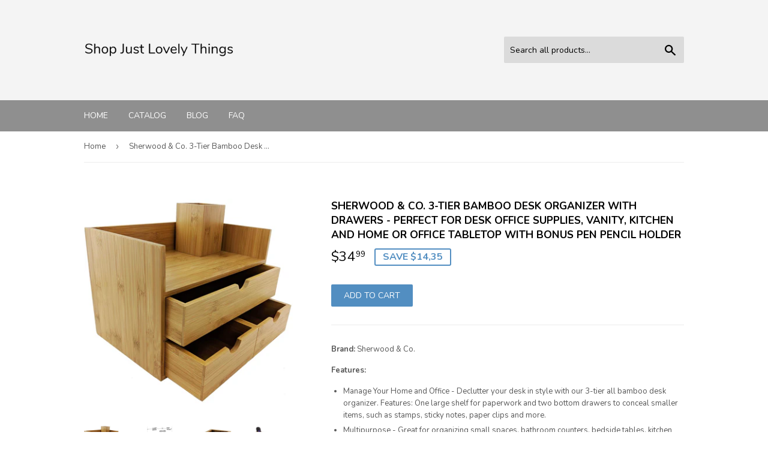

--- FILE ---
content_type: text/html; charset=utf-8
request_url: https://shopjustlovelythings.com/products/sherwood-co-3-tier-bamboo-desk-organizer-with-drawers-perfect-for-desk-office-supplies-vanity-kitchen-and-home-or-office-tabletop-with-bonus-pen-pencil-holder
body_size: 14674
content:
<!doctype html>
<!--[if lt IE 7]><html class="no-js lt-ie9 lt-ie8 lt-ie7" lang="en"> <![endif]-->
<!--[if IE 7]><html class="no-js lt-ie9 lt-ie8" lang="en"> <![endif]-->
<!--[if IE 8]><html class="no-js lt-ie9" lang="en"> <![endif]-->
<!--[if IE 9 ]><html class="ie9 no-js"> <![endif]-->
<!--[if (gt IE 9)|!(IE)]><!--> <html class="no-touch no-js"> <!--<![endif]-->
<head>
  
  <meta name="p:domain_verify" content="4715f2405c057e3a1cc0137366c69bb8"/>
  
  <script>(function(H){H.className=H.className.replace(/\bno-js\b/,'js')})(document.documentElement)</script>
  <!-- Basic page needs ================================================== -->
  <meta charset="utf-8">
  <meta http-equiv="X-UA-Compatible" content="IE=edge,chrome=1">

  

  <!-- Title and description ================================================== -->
  <title>
  Latest Sherwood Co 3 Tier Bamboo Desk Organizer With Drawers &ndash; Shop Just Lovely Things
  </title>


  
    <meta name="description" content="Special offer on sherwood co 3 tier bamboo desk organizer with drawers perfect for desk office supplies vanity kitchen and">
  

  <!-- Product meta ================================================== -->
  <!-- /snippets/social-meta-tags.liquid -->




<meta property="og:site_name" content="Shop Just Lovely Things">
<meta property="og:url" content="https://shopjustlovelythings.com/products/sherwood-co-3-tier-bamboo-desk-organizer-with-drawers-perfect-for-desk-office-supplies-vanity-kitchen-and-home-or-office-tabletop-with-bonus-pen-pencil-holder">
<meta property="og:title" content="Sherwood & Co. 3-Tier Bamboo Desk Organizer with Drawers - Perfect for Desk Office Supplies, Vanity, Kitchen and Home or Office Tabletop with Bonus Pen Pencil Holder">
<meta property="og:type" content="product">
<meta property="og:description" content="Special offer on sherwood co 3 tier bamboo desk organizer with drawers perfect for desk office supplies vanity kitchen and">

  <meta property="og:price:amount" content="34,99">
  <meta property="og:price:currency" content="COP">

<meta property="og:image" content="http://shopjustlovelythings.com/cdn/shop/products/81emiptbt5L_1200x1200.jpg?v=1565902704"><meta property="og:image" content="http://shopjustlovelythings.com/cdn/shop/products/81mK5f7z0bL_1200x1200.jpg?v=1565902704"><meta property="og:image" content="http://shopjustlovelythings.com/cdn/shop/products/81RPlATnA0L_1200x1200.jpg?v=1565902704">
<meta property="og:image:secure_url" content="https://shopjustlovelythings.com/cdn/shop/products/81emiptbt5L_1200x1200.jpg?v=1565902704"><meta property="og:image:secure_url" content="https://shopjustlovelythings.com/cdn/shop/products/81mK5f7z0bL_1200x1200.jpg?v=1565902704"><meta property="og:image:secure_url" content="https://shopjustlovelythings.com/cdn/shop/products/81RPlATnA0L_1200x1200.jpg?v=1565902704">


<meta name="twitter:card" content="summary_large_image">
<meta name="twitter:title" content="Sherwood & Co. 3-Tier Bamboo Desk Organizer with Drawers - Perfect for Desk Office Supplies, Vanity, Kitchen and Home or Office Tabletop with Bonus Pen Pencil Holder">
<meta name="twitter:description" content="Special offer on sherwood co 3 tier bamboo desk organizer with drawers perfect for desk office supplies vanity kitchen and">


  <!-- Helpers ================================================== -->
  <link rel="canonical" href="https://shopjustlovelythings.com/products/sherwood-co-3-tier-bamboo-desk-organizer-with-drawers-perfect-for-desk-office-supplies-vanity-kitchen-and-home-or-office-tabletop-with-bonus-pen-pencil-holder">
  <meta name="viewport" content="width=device-width,initial-scale=1">

  <!-- CSS ================================================== -->
  <link href="//shopjustlovelythings.com/cdn/shop/t/2/assets/theme.scss.css?v=76930142916205087061656106881" rel="stylesheet" type="text/css" media="all" />
  
  
  
  <link href="//fonts.googleapis.com/css?family=Nunito:400,700" rel="stylesheet" type="text/css" media="all" />


  


  



  <!-- Header hook for plugins ================================================== -->
  <script>window.performance && window.performance.mark && window.performance.mark('shopify.content_for_header.start');</script><meta id="shopify-digital-wallet" name="shopify-digital-wallet" content="/6772654164/digital_wallets/dialog">
<link rel="alternate" type="application/json+oembed" href="https://shopjustlovelythings.com/products/sherwood-co-3-tier-bamboo-desk-organizer-with-drawers-perfect-for-desk-office-supplies-vanity-kitchen-and-home-or-office-tabletop-with-bonus-pen-pencil-holder.oembed">
<script async="async" src="/checkouts/internal/preloads.js?locale=en-CO"></script>
<script id="shopify-features" type="application/json">{"accessToken":"0f95ad0c09730ba1e31a407b8fa48257","betas":["rich-media-storefront-analytics"],"domain":"shopjustlovelythings.com","predictiveSearch":true,"shopId":6772654164,"locale":"en"}</script>
<script>var Shopify = Shopify || {};
Shopify.shop = "shopjustlovelythings.myshopify.com";
Shopify.locale = "en";
Shopify.currency = {"active":"COP","rate":"1.0"};
Shopify.country = "CO";
Shopify.theme = {"name":"supply-customized-08mar2019-0605am","id":46983675988,"schema_name":"Supply","schema_version":"3.1.0","theme_store_id":null,"role":"main"};
Shopify.theme.handle = "null";
Shopify.theme.style = {"id":null,"handle":null};
Shopify.cdnHost = "shopjustlovelythings.com/cdn";
Shopify.routes = Shopify.routes || {};
Shopify.routes.root = "/";</script>
<script type="module">!function(o){(o.Shopify=o.Shopify||{}).modules=!0}(window);</script>
<script>!function(o){function n(){var o=[];function n(){o.push(Array.prototype.slice.apply(arguments))}return n.q=o,n}var t=o.Shopify=o.Shopify||{};t.loadFeatures=n(),t.autoloadFeatures=n()}(window);</script>
<script id="shop-js-analytics" type="application/json">{"pageType":"product"}</script>
<script defer="defer" async type="module" src="//shopjustlovelythings.com/cdn/shopifycloud/shop-js/modules/v2/client.init-shop-cart-sync_DlSlHazZ.en.esm.js"></script>
<script defer="defer" async type="module" src="//shopjustlovelythings.com/cdn/shopifycloud/shop-js/modules/v2/chunk.common_D16XZWos.esm.js"></script>
<script type="module">
  await import("//shopjustlovelythings.com/cdn/shopifycloud/shop-js/modules/v2/client.init-shop-cart-sync_DlSlHazZ.en.esm.js");
await import("//shopjustlovelythings.com/cdn/shopifycloud/shop-js/modules/v2/chunk.common_D16XZWos.esm.js");

  window.Shopify.SignInWithShop?.initShopCartSync?.({"fedCMEnabled":true,"windoidEnabled":true});

</script>
<script id="__st">var __st={"a":6772654164,"offset":-18000,"reqid":"935f5b6d-4c17-40ba-bafc-c7f2ee31ce3f-1768593832","pageurl":"shopjustlovelythings.com\/products\/sherwood-co-3-tier-bamboo-desk-organizer-with-drawers-perfect-for-desk-office-supplies-vanity-kitchen-and-home-or-office-tabletop-with-bonus-pen-pencil-holder","u":"59805c20d99e","p":"product","rtyp":"product","rid":3704637653076};</script>
<script>window.ShopifyPaypalV4VisibilityTracking = true;</script>
<script id="captcha-bootstrap">!function(){'use strict';const t='contact',e='account',n='new_comment',o=[[t,t],['blogs',n],['comments',n],[t,'customer']],c=[[e,'customer_login'],[e,'guest_login'],[e,'recover_customer_password'],[e,'create_customer']],r=t=>t.map((([t,e])=>`form[action*='/${t}']:not([data-nocaptcha='true']) input[name='form_type'][value='${e}']`)).join(','),a=t=>()=>t?[...document.querySelectorAll(t)].map((t=>t.form)):[];function s(){const t=[...o],e=r(t);return a(e)}const i='password',u='form_key',d=['recaptcha-v3-token','g-recaptcha-response','h-captcha-response',i],f=()=>{try{return window.sessionStorage}catch{return}},m='__shopify_v',_=t=>t.elements[u];function p(t,e,n=!1){try{const o=window.sessionStorage,c=JSON.parse(o.getItem(e)),{data:r}=function(t){const{data:e,action:n}=t;return t[m]||n?{data:e,action:n}:{data:t,action:n}}(c);for(const[e,n]of Object.entries(r))t.elements[e]&&(t.elements[e].value=n);n&&o.removeItem(e)}catch(o){console.error('form repopulation failed',{error:o})}}const l='form_type',E='cptcha';function T(t){t.dataset[E]=!0}const w=window,h=w.document,L='Shopify',v='ce_forms',y='captcha';let A=!1;((t,e)=>{const n=(g='f06e6c50-85a8-45c8-87d0-21a2b65856fe',I='https://cdn.shopify.com/shopifycloud/storefront-forms-hcaptcha/ce_storefront_forms_captcha_hcaptcha.v1.5.2.iife.js',D={infoText:'Protected by hCaptcha',privacyText:'Privacy',termsText:'Terms'},(t,e,n)=>{const o=w[L][v],c=o.bindForm;if(c)return c(t,g,e,D).then(n);var r;o.q.push([[t,g,e,D],n]),r=I,A||(h.body.append(Object.assign(h.createElement('script'),{id:'captcha-provider',async:!0,src:r})),A=!0)});var g,I,D;w[L]=w[L]||{},w[L][v]=w[L][v]||{},w[L][v].q=[],w[L][y]=w[L][y]||{},w[L][y].protect=function(t,e){n(t,void 0,e),T(t)},Object.freeze(w[L][y]),function(t,e,n,w,h,L){const[v,y,A,g]=function(t,e,n){const i=e?o:[],u=t?c:[],d=[...i,...u],f=r(d),m=r(i),_=r(d.filter((([t,e])=>n.includes(e))));return[a(f),a(m),a(_),s()]}(w,h,L),I=t=>{const e=t.target;return e instanceof HTMLFormElement?e:e&&e.form},D=t=>v().includes(t);t.addEventListener('submit',(t=>{const e=I(t);if(!e)return;const n=D(e)&&!e.dataset.hcaptchaBound&&!e.dataset.recaptchaBound,o=_(e),c=g().includes(e)&&(!o||!o.value);(n||c)&&t.preventDefault(),c&&!n&&(function(t){try{if(!f())return;!function(t){const e=f();if(!e)return;const n=_(t);if(!n)return;const o=n.value;o&&e.removeItem(o)}(t);const e=Array.from(Array(32),(()=>Math.random().toString(36)[2])).join('');!function(t,e){_(t)||t.append(Object.assign(document.createElement('input'),{type:'hidden',name:u})),t.elements[u].value=e}(t,e),function(t,e){const n=f();if(!n)return;const o=[...t.querySelectorAll(`input[type='${i}']`)].map((({name:t})=>t)),c=[...d,...o],r={};for(const[a,s]of new FormData(t).entries())c.includes(a)||(r[a]=s);n.setItem(e,JSON.stringify({[m]:1,action:t.action,data:r}))}(t,e)}catch(e){console.error('failed to persist form',e)}}(e),e.submit())}));const S=(t,e)=>{t&&!t.dataset[E]&&(n(t,e.some((e=>e===t))),T(t))};for(const o of['focusin','change'])t.addEventListener(o,(t=>{const e=I(t);D(e)&&S(e,y())}));const B=e.get('form_key'),M=e.get(l),P=B&&M;t.addEventListener('DOMContentLoaded',(()=>{const t=y();if(P)for(const e of t)e.elements[l].value===M&&p(e,B);[...new Set([...A(),...v().filter((t=>'true'===t.dataset.shopifyCaptcha))])].forEach((e=>S(e,t)))}))}(h,new URLSearchParams(w.location.search),n,t,e,['guest_login'])})(!0,!0)}();</script>
<script integrity="sha256-4kQ18oKyAcykRKYeNunJcIwy7WH5gtpwJnB7kiuLZ1E=" data-source-attribution="shopify.loadfeatures" defer="defer" src="//shopjustlovelythings.com/cdn/shopifycloud/storefront/assets/storefront/load_feature-a0a9edcb.js" crossorigin="anonymous"></script>
<script data-source-attribution="shopify.dynamic_checkout.dynamic.init">var Shopify=Shopify||{};Shopify.PaymentButton=Shopify.PaymentButton||{isStorefrontPortableWallets:!0,init:function(){window.Shopify.PaymentButton.init=function(){};var t=document.createElement("script");t.src="https://shopjustlovelythings.com/cdn/shopifycloud/portable-wallets/latest/portable-wallets.en.js",t.type="module",document.head.appendChild(t)}};
</script>
<script data-source-attribution="shopify.dynamic_checkout.buyer_consent">
  function portableWalletsHideBuyerConsent(e){var t=document.getElementById("shopify-buyer-consent"),n=document.getElementById("shopify-subscription-policy-button");t&&n&&(t.classList.add("hidden"),t.setAttribute("aria-hidden","true"),n.removeEventListener("click",e))}function portableWalletsShowBuyerConsent(e){var t=document.getElementById("shopify-buyer-consent"),n=document.getElementById("shopify-subscription-policy-button");t&&n&&(t.classList.remove("hidden"),t.removeAttribute("aria-hidden"),n.addEventListener("click",e))}window.Shopify?.PaymentButton&&(window.Shopify.PaymentButton.hideBuyerConsent=portableWalletsHideBuyerConsent,window.Shopify.PaymentButton.showBuyerConsent=portableWalletsShowBuyerConsent);
</script>
<script data-source-attribution="shopify.dynamic_checkout.cart.bootstrap">document.addEventListener("DOMContentLoaded",(function(){function t(){return document.querySelector("shopify-accelerated-checkout-cart, shopify-accelerated-checkout")}if(t())Shopify.PaymentButton.init();else{new MutationObserver((function(e,n){t()&&(Shopify.PaymentButton.init(),n.disconnect())})).observe(document.body,{childList:!0,subtree:!0})}}));
</script>

<script>window.performance && window.performance.mark && window.performance.mark('shopify.content_for_header.end');</script>

  

<!--[if lt IE 9]>
<script src="//cdnjs.cloudflare.com/ajax/libs/html5shiv/3.7.2/html5shiv.min.js" type="text/javascript"></script>
<script src="//shopjustlovelythings.com/cdn/shop/t/2/assets/respond.min.js?215" type="text/javascript"></script>
<link href="//shopjustlovelythings.com/cdn/shop/t/2/assets/respond-proxy.html" id="respond-proxy" rel="respond-proxy" />
<link href="//shopjustlovelythings.com/search?q=9721404260eef899f0c086a4f79ca6b7" id="respond-redirect" rel="respond-redirect" />
<script src="//shopjustlovelythings.com/search?q=9721404260eef899f0c086a4f79ca6b7" type="text/javascript"></script>
<![endif]-->
<!--[if (lte IE 9) ]><script src="//shopjustlovelythings.com/cdn/shop/t/2/assets/match-media.min.js?215" type="text/javascript"></script><![endif]-->


  
  

  <script src="//shopjustlovelythings.com/cdn/shop/t/2/assets/jquery-2.2.3.min.js?v=58211863146907186831552574166" type="text/javascript"></script>

  <!--[if (gt IE 9)|!(IE)]><!--><script src="//shopjustlovelythings.com/cdn/shop/t/2/assets/lazysizes.min.js?v=8147953233334221341552574166" async="async"></script><!--<![endif]-->
  <!--[if lte IE 9]><script src="//shopjustlovelythings.com/cdn/shop/t/2/assets/lazysizes.min.js?v=8147953233334221341552574166"></script><![endif]-->

  <!--[if (gt IE 9)|!(IE)]><!--><script src="//shopjustlovelythings.com/cdn/shop/t/2/assets/vendor.js?v=36233103725173156861552574167" defer="defer"></script><!--<![endif]-->
  <!--[if lte IE 9]><script src="//shopjustlovelythings.com/cdn/shop/t/2/assets/vendor.js?v=36233103725173156861552574167"></script><![endif]-->

  <!--[if (gt IE 9)|!(IE)]><!--><script src="//shopjustlovelythings.com/cdn/shop/t/2/assets/theme.js?v=6807891542654393291552574175" defer="defer"></script><!--<![endif]-->
  <!--[if lte IE 9]><script src="//shopjustlovelythings.com/cdn/shop/t/2/assets/theme.js?v=6807891542654393291552574175"></script><![endif]-->


<link href="https://monorail-edge.shopifysvc.com" rel="dns-prefetch">
<script>(function(){if ("sendBeacon" in navigator && "performance" in window) {try {var session_token_from_headers = performance.getEntriesByType('navigation')[0].serverTiming.find(x => x.name == '_s').description;} catch {var session_token_from_headers = undefined;}var session_cookie_matches = document.cookie.match(/_shopify_s=([^;]*)/);var session_token_from_cookie = session_cookie_matches && session_cookie_matches.length === 2 ? session_cookie_matches[1] : "";var session_token = session_token_from_headers || session_token_from_cookie || "";function handle_abandonment_event(e) {var entries = performance.getEntries().filter(function(entry) {return /monorail-edge.shopifysvc.com/.test(entry.name);});if (!window.abandonment_tracked && entries.length === 0) {window.abandonment_tracked = true;var currentMs = Date.now();var navigation_start = performance.timing.navigationStart;var payload = {shop_id: 6772654164,url: window.location.href,navigation_start,duration: currentMs - navigation_start,session_token,page_type: "product"};window.navigator.sendBeacon("https://monorail-edge.shopifysvc.com/v1/produce", JSON.stringify({schema_id: "online_store_buyer_site_abandonment/1.1",payload: payload,metadata: {event_created_at_ms: currentMs,event_sent_at_ms: currentMs}}));}}window.addEventListener('pagehide', handle_abandonment_event);}}());</script>
<script id="web-pixels-manager-setup">(function e(e,d,r,n,o){if(void 0===o&&(o={}),!Boolean(null===(a=null===(i=window.Shopify)||void 0===i?void 0:i.analytics)||void 0===a?void 0:a.replayQueue)){var i,a;window.Shopify=window.Shopify||{};var t=window.Shopify;t.analytics=t.analytics||{};var s=t.analytics;s.replayQueue=[],s.publish=function(e,d,r){return s.replayQueue.push([e,d,r]),!0};try{self.performance.mark("wpm:start")}catch(e){}var l=function(){var e={modern:/Edge?\/(1{2}[4-9]|1[2-9]\d|[2-9]\d{2}|\d{4,})\.\d+(\.\d+|)|Firefox\/(1{2}[4-9]|1[2-9]\d|[2-9]\d{2}|\d{4,})\.\d+(\.\d+|)|Chrom(ium|e)\/(9{2}|\d{3,})\.\d+(\.\d+|)|(Maci|X1{2}).+ Version\/(15\.\d+|(1[6-9]|[2-9]\d|\d{3,})\.\d+)([,.]\d+|)( \(\w+\)|)( Mobile\/\w+|) Safari\/|Chrome.+OPR\/(9{2}|\d{3,})\.\d+\.\d+|(CPU[ +]OS|iPhone[ +]OS|CPU[ +]iPhone|CPU IPhone OS|CPU iPad OS)[ +]+(15[._]\d+|(1[6-9]|[2-9]\d|\d{3,})[._]\d+)([._]\d+|)|Android:?[ /-](13[3-9]|1[4-9]\d|[2-9]\d{2}|\d{4,})(\.\d+|)(\.\d+|)|Android.+Firefox\/(13[5-9]|1[4-9]\d|[2-9]\d{2}|\d{4,})\.\d+(\.\d+|)|Android.+Chrom(ium|e)\/(13[3-9]|1[4-9]\d|[2-9]\d{2}|\d{4,})\.\d+(\.\d+|)|SamsungBrowser\/([2-9]\d|\d{3,})\.\d+/,legacy:/Edge?\/(1[6-9]|[2-9]\d|\d{3,})\.\d+(\.\d+|)|Firefox\/(5[4-9]|[6-9]\d|\d{3,})\.\d+(\.\d+|)|Chrom(ium|e)\/(5[1-9]|[6-9]\d|\d{3,})\.\d+(\.\d+|)([\d.]+$|.*Safari\/(?![\d.]+ Edge\/[\d.]+$))|(Maci|X1{2}).+ Version\/(10\.\d+|(1[1-9]|[2-9]\d|\d{3,})\.\d+)([,.]\d+|)( \(\w+\)|)( Mobile\/\w+|) Safari\/|Chrome.+OPR\/(3[89]|[4-9]\d|\d{3,})\.\d+\.\d+|(CPU[ +]OS|iPhone[ +]OS|CPU[ +]iPhone|CPU IPhone OS|CPU iPad OS)[ +]+(10[._]\d+|(1[1-9]|[2-9]\d|\d{3,})[._]\d+)([._]\d+|)|Android:?[ /-](13[3-9]|1[4-9]\d|[2-9]\d{2}|\d{4,})(\.\d+|)(\.\d+|)|Mobile Safari.+OPR\/([89]\d|\d{3,})\.\d+\.\d+|Android.+Firefox\/(13[5-9]|1[4-9]\d|[2-9]\d{2}|\d{4,})\.\d+(\.\d+|)|Android.+Chrom(ium|e)\/(13[3-9]|1[4-9]\d|[2-9]\d{2}|\d{4,})\.\d+(\.\d+|)|Android.+(UC? ?Browser|UCWEB|U3)[ /]?(15\.([5-9]|\d{2,})|(1[6-9]|[2-9]\d|\d{3,})\.\d+)\.\d+|SamsungBrowser\/(5\.\d+|([6-9]|\d{2,})\.\d+)|Android.+MQ{2}Browser\/(14(\.(9|\d{2,})|)|(1[5-9]|[2-9]\d|\d{3,})(\.\d+|))(\.\d+|)|K[Aa][Ii]OS\/(3\.\d+|([4-9]|\d{2,})\.\d+)(\.\d+|)/},d=e.modern,r=e.legacy,n=navigator.userAgent;return n.match(d)?"modern":n.match(r)?"legacy":"unknown"}(),u="modern"===l?"modern":"legacy",c=(null!=n?n:{modern:"",legacy:""})[u],f=function(e){return[e.baseUrl,"/wpm","/b",e.hashVersion,"modern"===e.buildTarget?"m":"l",".js"].join("")}({baseUrl:d,hashVersion:r,buildTarget:u}),m=function(e){var d=e.version,r=e.bundleTarget,n=e.surface,o=e.pageUrl,i=e.monorailEndpoint;return{emit:function(e){var a=e.status,t=e.errorMsg,s=(new Date).getTime(),l=JSON.stringify({metadata:{event_sent_at_ms:s},events:[{schema_id:"web_pixels_manager_load/3.1",payload:{version:d,bundle_target:r,page_url:o,status:a,surface:n,error_msg:t},metadata:{event_created_at_ms:s}}]});if(!i)return console&&console.warn&&console.warn("[Web Pixels Manager] No Monorail endpoint provided, skipping logging."),!1;try{return self.navigator.sendBeacon.bind(self.navigator)(i,l)}catch(e){}var u=new XMLHttpRequest;try{return u.open("POST",i,!0),u.setRequestHeader("Content-Type","text/plain"),u.send(l),!0}catch(e){return console&&console.warn&&console.warn("[Web Pixels Manager] Got an unhandled error while logging to Monorail."),!1}}}}({version:r,bundleTarget:l,surface:e.surface,pageUrl:self.location.href,monorailEndpoint:e.monorailEndpoint});try{o.browserTarget=l,function(e){var d=e.src,r=e.async,n=void 0===r||r,o=e.onload,i=e.onerror,a=e.sri,t=e.scriptDataAttributes,s=void 0===t?{}:t,l=document.createElement("script"),u=document.querySelector("head"),c=document.querySelector("body");if(l.async=n,l.src=d,a&&(l.integrity=a,l.crossOrigin="anonymous"),s)for(var f in s)if(Object.prototype.hasOwnProperty.call(s,f))try{l.dataset[f]=s[f]}catch(e){}if(o&&l.addEventListener("load",o),i&&l.addEventListener("error",i),u)u.appendChild(l);else{if(!c)throw new Error("Did not find a head or body element to append the script");c.appendChild(l)}}({src:f,async:!0,onload:function(){if(!function(){var e,d;return Boolean(null===(d=null===(e=window.Shopify)||void 0===e?void 0:e.analytics)||void 0===d?void 0:d.initialized)}()){var d=window.webPixelsManager.init(e)||void 0;if(d){var r=window.Shopify.analytics;r.replayQueue.forEach((function(e){var r=e[0],n=e[1],o=e[2];d.publishCustomEvent(r,n,o)})),r.replayQueue=[],r.publish=d.publishCustomEvent,r.visitor=d.visitor,r.initialized=!0}}},onerror:function(){return m.emit({status:"failed",errorMsg:"".concat(f," has failed to load")})},sri:function(e){var d=/^sha384-[A-Za-z0-9+/=]+$/;return"string"==typeof e&&d.test(e)}(c)?c:"",scriptDataAttributes:o}),m.emit({status:"loading"})}catch(e){m.emit({status:"failed",errorMsg:(null==e?void 0:e.message)||"Unknown error"})}}})({shopId: 6772654164,storefrontBaseUrl: "https://shopjustlovelythings.com",extensionsBaseUrl: "https://extensions.shopifycdn.com/cdn/shopifycloud/web-pixels-manager",monorailEndpoint: "https://monorail-edge.shopifysvc.com/unstable/produce_batch",surface: "storefront-renderer",enabledBetaFlags: ["2dca8a86"],webPixelsConfigList: [{"id":"shopify-app-pixel","configuration":"{}","eventPayloadVersion":"v1","runtimeContext":"STRICT","scriptVersion":"0450","apiClientId":"shopify-pixel","type":"APP","privacyPurposes":["ANALYTICS","MARKETING"]},{"id":"shopify-custom-pixel","eventPayloadVersion":"v1","runtimeContext":"LAX","scriptVersion":"0450","apiClientId":"shopify-pixel","type":"CUSTOM","privacyPurposes":["ANALYTICS","MARKETING"]}],isMerchantRequest: false,initData: {"shop":{"name":"Shop Just Lovely Things","paymentSettings":{"currencyCode":"COP"},"myshopifyDomain":"shopjustlovelythings.myshopify.com","countryCode":"CO","storefrontUrl":"https:\/\/shopjustlovelythings.com"},"customer":null,"cart":null,"checkout":null,"productVariants":[{"price":{"amount":34.99,"currencyCode":"COP"},"product":{"title":"Sherwood \u0026 Co. 3-Tier Bamboo Desk Organizer with Drawers - Perfect for Desk Office Supplies, Vanity, Kitchen and Home or Office Tabletop with Bonus Pen Pencil Holder","vendor":"Amazon","id":"3704637653076","untranslatedTitle":"Sherwood \u0026 Co. 3-Tier Bamboo Desk Organizer with Drawers - Perfect for Desk Office Supplies, Vanity, Kitchen and Home or Office Tabletop with Bonus Pen Pencil Holder","url":"\/products\/sherwood-co-3-tier-bamboo-desk-organizer-with-drawers-perfect-for-desk-office-supplies-vanity-kitchen-and-home-or-office-tabletop-with-bonus-pen-pencil-holder","type":""},"id":"29038344339540","image":{"src":"\/\/shopjustlovelythings.com\/cdn\/shop\/products\/81emiptbt5L.jpg?v=1565902704"},"sku":"B07PH3WS8K","title":"Default Title","untranslatedTitle":"Default Title"}],"purchasingCompany":null},},"https://shopjustlovelythings.com/cdn","fcfee988w5aeb613cpc8e4bc33m6693e112",{"modern":"","legacy":""},{"shopId":"6772654164","storefrontBaseUrl":"https:\/\/shopjustlovelythings.com","extensionBaseUrl":"https:\/\/extensions.shopifycdn.com\/cdn\/shopifycloud\/web-pixels-manager","surface":"storefront-renderer","enabledBetaFlags":"[\"2dca8a86\"]","isMerchantRequest":"false","hashVersion":"fcfee988w5aeb613cpc8e4bc33m6693e112","publish":"custom","events":"[[\"page_viewed\",{}],[\"product_viewed\",{\"productVariant\":{\"price\":{\"amount\":34.99,\"currencyCode\":\"COP\"},\"product\":{\"title\":\"Sherwood \u0026 Co. 3-Tier Bamboo Desk Organizer with Drawers - Perfect for Desk Office Supplies, Vanity, Kitchen and Home or Office Tabletop with Bonus Pen Pencil Holder\",\"vendor\":\"Amazon\",\"id\":\"3704637653076\",\"untranslatedTitle\":\"Sherwood \u0026 Co. 3-Tier Bamboo Desk Organizer with Drawers - Perfect for Desk Office Supplies, Vanity, Kitchen and Home or Office Tabletop with Bonus Pen Pencil Holder\",\"url\":\"\/products\/sherwood-co-3-tier-bamboo-desk-organizer-with-drawers-perfect-for-desk-office-supplies-vanity-kitchen-and-home-or-office-tabletop-with-bonus-pen-pencil-holder\",\"type\":\"\"},\"id\":\"29038344339540\",\"image\":{\"src\":\"\/\/shopjustlovelythings.com\/cdn\/shop\/products\/81emiptbt5L.jpg?v=1565902704\"},\"sku\":\"B07PH3WS8K\",\"title\":\"Default Title\",\"untranslatedTitle\":\"Default Title\"}}]]"});</script><script>
  window.ShopifyAnalytics = window.ShopifyAnalytics || {};
  window.ShopifyAnalytics.meta = window.ShopifyAnalytics.meta || {};
  window.ShopifyAnalytics.meta.currency = 'COP';
  var meta = {"product":{"id":3704637653076,"gid":"gid:\/\/shopify\/Product\/3704637653076","vendor":"Amazon","type":"","handle":"sherwood-co-3-tier-bamboo-desk-organizer-with-drawers-perfect-for-desk-office-supplies-vanity-kitchen-and-home-or-office-tabletop-with-bonus-pen-pencil-holder","variants":[{"id":29038344339540,"price":3499,"name":"Sherwood \u0026 Co. 3-Tier Bamboo Desk Organizer with Drawers - Perfect for Desk Office Supplies, Vanity, Kitchen and Home or Office Tabletop with Bonus Pen Pencil Holder","public_title":null,"sku":"B07PH3WS8K"}],"remote":false},"page":{"pageType":"product","resourceType":"product","resourceId":3704637653076,"requestId":"935f5b6d-4c17-40ba-bafc-c7f2ee31ce3f-1768593832"}};
  for (var attr in meta) {
    window.ShopifyAnalytics.meta[attr] = meta[attr];
  }
</script>
<script class="analytics">
  (function () {
    var customDocumentWrite = function(content) {
      var jquery = null;

      if (window.jQuery) {
        jquery = window.jQuery;
      } else if (window.Checkout && window.Checkout.$) {
        jquery = window.Checkout.$;
      }

      if (jquery) {
        jquery('body').append(content);
      }
    };

    var hasLoggedConversion = function(token) {
      if (token) {
        return document.cookie.indexOf('loggedConversion=' + token) !== -1;
      }
      return false;
    }

    var setCookieIfConversion = function(token) {
      if (token) {
        var twoMonthsFromNow = new Date(Date.now());
        twoMonthsFromNow.setMonth(twoMonthsFromNow.getMonth() + 2);

        document.cookie = 'loggedConversion=' + token + '; expires=' + twoMonthsFromNow;
      }
    }

    var trekkie = window.ShopifyAnalytics.lib = window.trekkie = window.trekkie || [];
    if (trekkie.integrations) {
      return;
    }
    trekkie.methods = [
      'identify',
      'page',
      'ready',
      'track',
      'trackForm',
      'trackLink'
    ];
    trekkie.factory = function(method) {
      return function() {
        var args = Array.prototype.slice.call(arguments);
        args.unshift(method);
        trekkie.push(args);
        return trekkie;
      };
    };
    for (var i = 0; i < trekkie.methods.length; i++) {
      var key = trekkie.methods[i];
      trekkie[key] = trekkie.factory(key);
    }
    trekkie.load = function(config) {
      trekkie.config = config || {};
      trekkie.config.initialDocumentCookie = document.cookie;
      var first = document.getElementsByTagName('script')[0];
      var script = document.createElement('script');
      script.type = 'text/javascript';
      script.onerror = function(e) {
        var scriptFallback = document.createElement('script');
        scriptFallback.type = 'text/javascript';
        scriptFallback.onerror = function(error) {
                var Monorail = {
      produce: function produce(monorailDomain, schemaId, payload) {
        var currentMs = new Date().getTime();
        var event = {
          schema_id: schemaId,
          payload: payload,
          metadata: {
            event_created_at_ms: currentMs,
            event_sent_at_ms: currentMs
          }
        };
        return Monorail.sendRequest("https://" + monorailDomain + "/v1/produce", JSON.stringify(event));
      },
      sendRequest: function sendRequest(endpointUrl, payload) {
        // Try the sendBeacon API
        if (window && window.navigator && typeof window.navigator.sendBeacon === 'function' && typeof window.Blob === 'function' && !Monorail.isIos12()) {
          var blobData = new window.Blob([payload], {
            type: 'text/plain'
          });

          if (window.navigator.sendBeacon(endpointUrl, blobData)) {
            return true;
          } // sendBeacon was not successful

        } // XHR beacon

        var xhr = new XMLHttpRequest();

        try {
          xhr.open('POST', endpointUrl);
          xhr.setRequestHeader('Content-Type', 'text/plain');
          xhr.send(payload);
        } catch (e) {
          console.log(e);
        }

        return false;
      },
      isIos12: function isIos12() {
        return window.navigator.userAgent.lastIndexOf('iPhone; CPU iPhone OS 12_') !== -1 || window.navigator.userAgent.lastIndexOf('iPad; CPU OS 12_') !== -1;
      }
    };
    Monorail.produce('monorail-edge.shopifysvc.com',
      'trekkie_storefront_load_errors/1.1',
      {shop_id: 6772654164,
      theme_id: 46983675988,
      app_name: "storefront",
      context_url: window.location.href,
      source_url: "//shopjustlovelythings.com/cdn/s/trekkie.storefront.cd680fe47e6c39ca5d5df5f0a32d569bc48c0f27.min.js"});

        };
        scriptFallback.async = true;
        scriptFallback.src = '//shopjustlovelythings.com/cdn/s/trekkie.storefront.cd680fe47e6c39ca5d5df5f0a32d569bc48c0f27.min.js';
        first.parentNode.insertBefore(scriptFallback, first);
      };
      script.async = true;
      script.src = '//shopjustlovelythings.com/cdn/s/trekkie.storefront.cd680fe47e6c39ca5d5df5f0a32d569bc48c0f27.min.js';
      first.parentNode.insertBefore(script, first);
    };
    trekkie.load(
      {"Trekkie":{"appName":"storefront","development":false,"defaultAttributes":{"shopId":6772654164,"isMerchantRequest":null,"themeId":46983675988,"themeCityHash":"14530161483929709396","contentLanguage":"en","currency":"COP","eventMetadataId":"c57fecf5-0685-4798-a9e3-26fbba031492"},"isServerSideCookieWritingEnabled":true,"monorailRegion":"shop_domain","enabledBetaFlags":["65f19447"]},"Session Attribution":{},"S2S":{"facebookCapiEnabled":false,"source":"trekkie-storefront-renderer","apiClientId":580111}}
    );

    var loaded = false;
    trekkie.ready(function() {
      if (loaded) return;
      loaded = true;

      window.ShopifyAnalytics.lib = window.trekkie;

      var originalDocumentWrite = document.write;
      document.write = customDocumentWrite;
      try { window.ShopifyAnalytics.merchantGoogleAnalytics.call(this); } catch(error) {};
      document.write = originalDocumentWrite;

      window.ShopifyAnalytics.lib.page(null,{"pageType":"product","resourceType":"product","resourceId":3704637653076,"requestId":"935f5b6d-4c17-40ba-bafc-c7f2ee31ce3f-1768593832","shopifyEmitted":true});

      var match = window.location.pathname.match(/checkouts\/(.+)\/(thank_you|post_purchase)/)
      var token = match? match[1]: undefined;
      if (!hasLoggedConversion(token)) {
        setCookieIfConversion(token);
        window.ShopifyAnalytics.lib.track("Viewed Product",{"currency":"COP","variantId":29038344339540,"productId":3704637653076,"productGid":"gid:\/\/shopify\/Product\/3704637653076","name":"Sherwood \u0026 Co. 3-Tier Bamboo Desk Organizer with Drawers - Perfect for Desk Office Supplies, Vanity, Kitchen and Home or Office Tabletop with Bonus Pen Pencil Holder","price":"34.99","sku":"B07PH3WS8K","brand":"Amazon","variant":null,"category":"","nonInteraction":true,"remote":false},undefined,undefined,{"shopifyEmitted":true});
      window.ShopifyAnalytics.lib.track("monorail:\/\/trekkie_storefront_viewed_product\/1.1",{"currency":"COP","variantId":29038344339540,"productId":3704637653076,"productGid":"gid:\/\/shopify\/Product\/3704637653076","name":"Sherwood \u0026 Co. 3-Tier Bamboo Desk Organizer with Drawers - Perfect for Desk Office Supplies, Vanity, Kitchen and Home or Office Tabletop with Bonus Pen Pencil Holder","price":"34.99","sku":"B07PH3WS8K","brand":"Amazon","variant":null,"category":"","nonInteraction":true,"remote":false,"referer":"https:\/\/shopjustlovelythings.com\/products\/sherwood-co-3-tier-bamboo-desk-organizer-with-drawers-perfect-for-desk-office-supplies-vanity-kitchen-and-home-or-office-tabletop-with-bonus-pen-pencil-holder"});
      }
    });


        var eventsListenerScript = document.createElement('script');
        eventsListenerScript.async = true;
        eventsListenerScript.src = "//shopjustlovelythings.com/cdn/shopifycloud/storefront/assets/shop_events_listener-3da45d37.js";
        document.getElementsByTagName('head')[0].appendChild(eventsListenerScript);

})();</script>
<script
  defer
  src="https://shopjustlovelythings.com/cdn/shopifycloud/perf-kit/shopify-perf-kit-3.0.4.min.js"
  data-application="storefront-renderer"
  data-shop-id="6772654164"
  data-render-region="gcp-us-central1"
  data-page-type="product"
  data-theme-instance-id="46983675988"
  data-theme-name="Supply"
  data-theme-version="3.1.0"
  data-monorail-region="shop_domain"
  data-resource-timing-sampling-rate="10"
  data-shs="true"
  data-shs-beacon="true"
  data-shs-export-with-fetch="true"
  data-shs-logs-sample-rate="1"
  data-shs-beacon-endpoint="https://shopjustlovelythings.com/api/collect"
></script>
</head>

<body id="latest-sherwood-co-3-tier-bamboo-desk-organizer-with-drawers" class="template-product" >

  <div id="shopify-section-header" class="shopify-section header-section"><header class="site-header" role="banner" data-section-id="header" data-section-type="header-section">
  <div class="wrapper">
   
    <div class="grid--full">
      <div class="grid-item large--one-half">
        
          <div class="h1 header-logo" itemscope itemtype="http://schema.org/Organization">
        
          
          

          <a href="/" itemprop="url">
            <div class="lazyload__image-wrapper no-js" style="max-width:250px;">
              <div style="padding-top:30.859375%;">
                <img class="lazyload js"
                  data-src="//shopjustlovelythings.com/cdn/shop/files/Shop_Just_Lovely_Things_Nunito_{width}x.png?v=1614289608"
                  data-widths="[180, 360, 540, 720, 900, 1080, 1296, 1512, 1728, 2048]"
                  data-aspectratio="3.240506329113924"
                  data-sizes="auto"
                  alt="Shop Just Lovely Things"
                  style="width:250px;">
              </div>
            </div>
            <noscript>
              
              <img src="//shopjustlovelythings.com/cdn/shop/files/Shop_Just_Lovely_Things_Nunito_250x.png?v=1614289608"
                srcset="//shopjustlovelythings.com/cdn/shop/files/Shop_Just_Lovely_Things_Nunito_250x.png?v=1614289608 1x, //shopjustlovelythings.com/cdn/shop/files/Shop_Just_Lovely_Things_Nunito_250x@2x.png?v=1614289608 2x"
                alt="Shop Just Lovely Things"
                itemprop="logo"
                style="max-width:250px;">
            </noscript>
          </a>
          
        
          </div>
        
      </div>

      <div class="grid-item large--one-half text-center large--text-right">
        

        <form action="/search" method="get" class="search-bar" role="search">
  <input type="hidden" name="type" value="product">

  <input type="search" name="q" value="" placeholder="Search all products..." aria-label="Search all products...">
  <button type="submit" class="search-bar--submit icon-fallback-text">
    <span class="icon icon-search" aria-hidden="true"></span>
    <span class="fallback-text">Search</span>
  </button>
</form>


        
      </div>
    </div>

  </div>
</header>

<div id="mobileNavBar">
  <div class="display-table-cell">
    <button class="menu-toggle mobileNavBar-link" aria-controls="navBar" aria-expanded="false"><span class="icon icon-hamburger" aria-hidden="true"></span>Menu</button>
  </div>
   
</div>

<nav class="nav-bar" id="navBar" role="navigation">
  <div class="wrapper">
    <form action="/search" method="get" class="search-bar" role="search">
  <input type="hidden" name="type" value="product">

  <input type="search" name="q" value="" placeholder="Search all products..." aria-label="Search all products...">
  <button type="submit" class="search-bar--submit icon-fallback-text">
    <span class="icon icon-search" aria-hidden="true"></span>
    <span class="fallback-text">Search</span>
  </button>
</form>

    <ul class="mobile-nav" id="MobileNav">
  
  
    
      <li>
        <a
          href="/"
          class="mobile-nav--link"
          data-meganav-type="child"
          >
            Home
        </a>
      </li>
    
  
    
      <li>
        <a
          href="/collections/all"
          class="mobile-nav--link"
          data-meganav-type="child"
          >
            Catalog
        </a>
      </li>
    
  
    
      <li>
        <a
          href="/blogs/news"
          class="mobile-nav--link"
          data-meganav-type="child"
          >
            Blog
        </a>
      </li>
    
  
    
      <li>
        <a
          href="/pages/frequently-asked-questions"
          class="mobile-nav--link"
          data-meganav-type="child"
          >
            FAQ
        </a>
      </li>
    
  

  
</ul>

    <ul class="site-nav" id="AccessibleNav">
  
  
    
      <li>
        <a
          href="/"
          class="site-nav--link"
          data-meganav-type="child"
          >
            Home
        </a>
      </li>
    
  
    
      <li>
        <a
          href="/collections/all"
          class="site-nav--link"
          data-meganav-type="child"
          >
            Catalog
        </a>
      </li>
    
  
    
      <li>
        <a
          href="/blogs/news"
          class="site-nav--link"
          data-meganav-type="child"
          >
            Blog
        </a>
      </li>
    
  
    
      <li>
        <a
          href="/pages/frequently-asked-questions"
          class="site-nav--link"
          data-meganav-type="child"
          >
            FAQ
        </a>
      </li>
    
  

  
</ul>
  </div>
</nav>


</div>

  <main class="wrapper main-content" role="main">

    

<div id="shopify-section-product-template" class="shopify-section product-template-section"><div id="ProductSection" data-section-id="product-template" data-section-type="product-template" data-zoom-toggle="zoom-in" data-zoom-enabled="false" data-related-enabled="" data-social-sharing="" data-show-compare-at-price="false" data-stock="false" data-incoming-transfer="false" data-ajax-cart-method="modal">





<nav class="breadcrumb" role="navigation" aria-label="breadcrumbs">
  <a href="/" title="Back to the frontpage">Home</a>

  

    
    <span class="divider" aria-hidden="true">&rsaquo;</span>
    <span class="breadcrumb--truncate">Sherwood & Co. 3-Tier Bamboo Desk Organizer with Drawers - Perfect for Desk Office Supplies, Vanity, Kitchen and Home or Office Tabletop with Bonus Pen Pencil Holder</span>

  
</nav>







<div class="grid" itemscope itemtype="http://schema.org/Product">
  <meta itemprop="url" content="https://shopjustlovelythings.com/products/sherwood-co-3-tier-bamboo-desk-organizer-with-drawers-perfect-for-desk-office-supplies-vanity-kitchen-and-home-or-office-tabletop-with-bonus-pen-pencil-holder">
  <meta itemprop="image" content="//shopjustlovelythings.com/cdn/shop/products/81emiptbt5L_grande.jpg?v=1565902704">

  <div class="grid-item large--two-fifths">
    <div class="grid">
      <div class="grid-item large--eleven-twelfths text-center">
        <div class="product-photo-container" id="productPhotoContainer-product-template">
          
          
            
            

            <div class="lazyload__image-wrapper no-js product__image-wrapper" id="productPhotoWrapper-product-template-11592798601300" style="padding-top:100.0%;" data-image-id="11592798601300"><img id="productPhotoImg-product-template-11592798601300"
                  
                  src="//shopjustlovelythings.com/cdn/shop/products/81emiptbt5L_300x300.jpg?v=1565902704"
                  
                  class="lazyload no-js lazypreload"
                  data-src="//shopjustlovelythings.com/cdn/shop/products/81emiptbt5L_{width}x.jpg?v=1565902704"
                  data-widths="[180, 360, 540, 720, 900, 1080, 1296, 1512, 1728, 2048]"
                  data-aspectratio="1.0"
                  data-sizes="auto"
                  alt="Great sherwood co 3 tier bamboo desk organizer with drawers perfect for desk office supplies vanity kitchen and home or office tabletop with bonus pen pencil holder"
                  >
            </div>
            
              <noscript>
                <img src="//shopjustlovelythings.com/cdn/shop/products/81emiptbt5L_580x.jpg?v=1565902704"
                  srcset="//shopjustlovelythings.com/cdn/shop/products/81emiptbt5L_580x.jpg?v=1565902704 1x, //shopjustlovelythings.com/cdn/shop/products/81emiptbt5L_580x@2x.jpg?v=1565902704 2x"
                  alt="Great sherwood co 3 tier bamboo desk organizer with drawers perfect for desk office supplies vanity kitchen and home or office tabletop with bonus pen pencil holder" style="opacity:1;">
              </noscript>
            
          
            
            

            <div class="lazyload__image-wrapper no-js product__image-wrapper hide" id="productPhotoWrapper-product-template-11592798634068" style="padding-top:100.0%;" data-image-id="11592798634068"><img id="productPhotoImg-product-template-11592798634068"
                  
                  class="lazyload no-js lazypreload"
                  data-src="//shopjustlovelythings.com/cdn/shop/products/81mK5f7z0bL_{width}x.jpg?v=1565902704"
                  data-widths="[180, 360, 540, 720, 900, 1080, 1296, 1512, 1728, 2048]"
                  data-aspectratio="1.0"
                  data-sizes="auto"
                  alt="Heavy duty sherwood co 3 tier bamboo desk organizer with drawers perfect for desk office supplies vanity kitchen and home or office tabletop with bonus pen pencil holder"
                  >
            </div>
            
          
            
            

            <div class="lazyload__image-wrapper no-js product__image-wrapper hide" id="productPhotoWrapper-product-template-11592798666836" style="padding-top:110.43046357615893%;" data-image-id="11592798666836"><img id="productPhotoImg-product-template-11592798666836"
                  
                  class="lazyload no-js lazypreload"
                  data-src="//shopjustlovelythings.com/cdn/shop/products/81RPlATnA0L_{width}x.jpg?v=1565902704"
                  data-widths="[180, 360, 540, 720, 900, 1080, 1296, 1512, 1728, 2048]"
                  data-aspectratio="0.9055472263868066"
                  data-sizes="auto"
                  alt="Home sherwood co 3 tier bamboo desk organizer with drawers perfect for desk office supplies vanity kitchen and home or office tabletop with bonus pen pencil holder"
                  >
            </div>
            
          
            
            

            <div class="lazyload__image-wrapper no-js product__image-wrapper hide" id="productPhotoWrapper-product-template-11592798699604" style="padding-top:110.0%;" data-image-id="11592798699604"><img id="productPhotoImg-product-template-11592798699604"
                  
                  class="lazyload no-js lazypreload"
                  data-src="//shopjustlovelythings.com/cdn/shop/products/81Lem8OVfiL_{width}x.jpg?v=1565902704"
                  data-widths="[180, 360, 540, 720, 900, 1080, 1296, 1512, 1728, 2048]"
                  data-aspectratio="0.9090909090909091"
                  data-sizes="auto"
                  alt="Kitchen sherwood co 3 tier bamboo desk organizer with drawers perfect for desk office supplies vanity kitchen and home or office tabletop with bonus pen pencil holder"
                  >
            </div>
            
          
            
            

            <div class="lazyload__image-wrapper no-js product__image-wrapper hide" id="productPhotoWrapper-product-template-11592798732372" style="padding-top:100.0%;" data-image-id="11592798732372"><img id="productPhotoImg-product-template-11592798732372"
                  
                  class="lazyload no-js lazypreload"
                  data-src="//shopjustlovelythings.com/cdn/shop/products/81SA0dpcssL_{width}x.jpg?v=1565902704"
                  data-widths="[180, 360, 540, 720, 900, 1080, 1296, 1512, 1728, 2048]"
                  data-aspectratio="1.0"
                  data-sizes="auto"
                  alt="Latest sherwood co 3 tier bamboo desk organizer with drawers perfect for desk office supplies vanity kitchen and home or office tabletop with bonus pen pencil holder"
                  >
            </div>
            
          
            
            

            <div class="lazyload__image-wrapper no-js product__image-wrapper hide" id="productPhotoWrapper-product-template-11592798765140" style="padding-top:100.0%;" data-image-id="11592798765140"><img id="productPhotoImg-product-template-11592798765140"
                  
                  class="lazyload no-js lazypreload"
                  data-src="//shopjustlovelythings.com/cdn/shop/products/81QUALe1bzL_{width}x.jpg?v=1565902704"
                  data-widths="[180, 360, 540, 720, 900, 1080, 1296, 1512, 1728, 2048]"
                  data-aspectratio="1.0"
                  data-sizes="auto"
                  alt="New sherwood co 3 tier bamboo desk organizer with drawers perfect for desk office supplies vanity kitchen and home or office tabletop with bonus pen pencil holder"
                  >
            </div>
            
          
            
            

            <div class="lazyload__image-wrapper no-js product__image-wrapper hide" id="productPhotoWrapper-product-template-11592798797908" style="padding-top:100.0%;" data-image-id="11592798797908"><img id="productPhotoImg-product-template-11592798797908"
                  
                  class="lazyload no-js lazypreload"
                  data-src="//shopjustlovelythings.com/cdn/shop/products/81HDUpyRcEL_{width}x.jpg?v=1565902704"
                  data-widths="[180, 360, 540, 720, 900, 1080, 1296, 1512, 1728, 2048]"
                  data-aspectratio="1.0"
                  data-sizes="auto"
                  alt="On amazon sherwood co 3 tier bamboo desk organizer with drawers perfect for desk office supplies vanity kitchen and home or office tabletop with bonus pen pencil holder"
                  >
            </div>
            
          
        </div>

        
          <ul class="product-photo-thumbs grid-uniform" id="productThumbs-product-template">

            
              <li class="grid-item medium-down--one-quarter large--one-quarter">
                <a href="//shopjustlovelythings.com/cdn/shop/products/81emiptbt5L_1024x1024@2x.jpg?v=1565902704" class="product-photo-thumb product-photo-thumb-product-template" data-image-id="11592798601300">
                  <img src="//shopjustlovelythings.com/cdn/shop/products/81emiptbt5L_compact.jpg?v=1565902704" alt="Great sherwood co 3 tier bamboo desk organizer with drawers perfect for desk office supplies vanity kitchen and home or office tabletop with bonus pen pencil holder">
                </a>
              </li>
            
              <li class="grid-item medium-down--one-quarter large--one-quarter">
                <a href="//shopjustlovelythings.com/cdn/shop/products/81mK5f7z0bL_1024x1024@2x.jpg?v=1565902704" class="product-photo-thumb product-photo-thumb-product-template" data-image-id="11592798634068">
                  <img src="//shopjustlovelythings.com/cdn/shop/products/81mK5f7z0bL_compact.jpg?v=1565902704" alt="Heavy duty sherwood co 3 tier bamboo desk organizer with drawers perfect for desk office supplies vanity kitchen and home or office tabletop with bonus pen pencil holder">
                </a>
              </li>
            
              <li class="grid-item medium-down--one-quarter large--one-quarter">
                <a href="//shopjustlovelythings.com/cdn/shop/products/81RPlATnA0L_1024x1024@2x.jpg?v=1565902704" class="product-photo-thumb product-photo-thumb-product-template" data-image-id="11592798666836">
                  <img src="//shopjustlovelythings.com/cdn/shop/products/81RPlATnA0L_compact.jpg?v=1565902704" alt="Home sherwood co 3 tier bamboo desk organizer with drawers perfect for desk office supplies vanity kitchen and home or office tabletop with bonus pen pencil holder">
                </a>
              </li>
            
              <li class="grid-item medium-down--one-quarter large--one-quarter">
                <a href="//shopjustlovelythings.com/cdn/shop/products/81Lem8OVfiL_1024x1024@2x.jpg?v=1565902704" class="product-photo-thumb product-photo-thumb-product-template" data-image-id="11592798699604">
                  <img src="//shopjustlovelythings.com/cdn/shop/products/81Lem8OVfiL_compact.jpg?v=1565902704" alt="Kitchen sherwood co 3 tier bamboo desk organizer with drawers perfect for desk office supplies vanity kitchen and home or office tabletop with bonus pen pencil holder">
                </a>
              </li>
            
              <li class="grid-item medium-down--one-quarter large--one-quarter">
                <a href="//shopjustlovelythings.com/cdn/shop/products/81SA0dpcssL_1024x1024@2x.jpg?v=1565902704" class="product-photo-thumb product-photo-thumb-product-template" data-image-id="11592798732372">
                  <img src="//shopjustlovelythings.com/cdn/shop/products/81SA0dpcssL_compact.jpg?v=1565902704" alt="Latest sherwood co 3 tier bamboo desk organizer with drawers perfect for desk office supplies vanity kitchen and home or office tabletop with bonus pen pencil holder">
                </a>
              </li>
            
              <li class="grid-item medium-down--one-quarter large--one-quarter">
                <a href="//shopjustlovelythings.com/cdn/shop/products/81QUALe1bzL_1024x1024@2x.jpg?v=1565902704" class="product-photo-thumb product-photo-thumb-product-template" data-image-id="11592798765140">
                  <img src="//shopjustlovelythings.com/cdn/shop/products/81QUALe1bzL_compact.jpg?v=1565902704" alt="New sherwood co 3 tier bamboo desk organizer with drawers perfect for desk office supplies vanity kitchen and home or office tabletop with bonus pen pencil holder">
                </a>
              </li>
            
              <li class="grid-item medium-down--one-quarter large--one-quarter">
                <a href="//shopjustlovelythings.com/cdn/shop/products/81HDUpyRcEL_1024x1024@2x.jpg?v=1565902704" class="product-photo-thumb product-photo-thumb-product-template" data-image-id="11592798797908">
                  <img src="//shopjustlovelythings.com/cdn/shop/products/81HDUpyRcEL_compact.jpg?v=1565902704" alt="On amazon sherwood co 3 tier bamboo desk organizer with drawers perfect for desk office supplies vanity kitchen and home or office tabletop with bonus pen pencil holder">
                </a>
              </li>
            

          </ul>
        

      </div>
    </div>
  </div>

  <div class="grid-item large--three-fifths">

    <h1 class="h2" itemprop="name">Sherwood & Co. 3-Tier Bamboo Desk Organizer with Drawers - Perfect for Desk Office Supplies, Vanity, Kitchen and Home or Office Tabletop with Bonus Pen Pencil Holder</h1>

    

    <div itemprop="offers" itemscope itemtype="http://schema.org/Offer">

      

      <meta itemprop="priceCurrency" content="COP">
      <meta itemprop="price" content="34.99">

      <ul class="inline-list product-meta">
        <li>
          <span id="productPrice-product-template" class="h1">
            





<small aria-hidden="true">$34<sup>99</sup></small>
<span class="visually-hidden">$34,99</span>

          </span>
        </li>
        
        <li>
          <span id="comparePrice-product-template" class="sale-tag large">
            
            
            





Save $14,35



          </span>
        </li>
        
        
      </ul>

      <hr id="variantBreak" class="hr--clear hr--small">

      <link itemprop="availability" href="http://schema.org/OutOfStock">

      <form action="/cart/add" method="post" enctype="multipart/form-data" id="addToCartForm-product-template">
        <select name="id" id="productSelect-product-template" class="product-variants product-variants-product-template">
          
            
              <option disabled="disabled">
                Default Title - Sold Out
              </option>
            
          
        </select>

        
        
                 




    
    


    
    

    
    






  
  


  

    
     <a href="/pages/amazon" target="_blank" class="btn product-single__cart-submit">ADD TO CART</a>
        
        

        

        

      </form>

      <hr>

    </div>

    <div class="product-description rte" itemprop="description">
      <p><b>Brand:</b> Sherwood &amp; Co.</p><p><b>Features:</b> </p><ul>
<li>Manage Your Home and Office - Declutter your desk in style with our 3-tier all bamboo desk organizer. Features: One large shelf for paperwork and two bottom drawers to conceal smaller items, such as stamps, sticky notes, paper clips and more.</li>
<li>Multipurpose - Great for organizing small spaces, bathroom counters, bedside tables, kitchen counters, computer stations.</li>
<li>100% Natural Material - Crafted from sustainable and environmentally-friendly bamboo wood in a natural finish that will complement any décor.</li>
<li>Clutter Control - Three concealed drawers help you store and organize small items. Suitable for jewelry, cosmetics, hair accessories, computer/phone accessories, etc.</li>
<li>Bonus Pencil Cup - ($9 VALUE) INCLUDED - Perfect for corralling pens, brushes, art supplies, nail files. Size - Measures approximately 11.87" L X 7.75" W X 8.25" H</li>
</ul><p><b>Publisher:</b> Sherwood &amp; Co</p><p><b>Details:</b> The Sherwood &amp; Co. 3-Tier Bamboo Desktop Organizer keeps your essential items within easy reach, keeping your work area tidy and stress free. The top shelf is ideal for important papers, outgoing mail, even books and is large enough to accommodate a stapler and tape dispenser. Three well concealed drawers help you organize and store small items such as stamps, paper clips, sticky notes. This multipurpose organizer can also be used in the kitchen, bathroom vanity and on your bedside table. The bonus pencil cup coordinates perfectly with the organizer and is efficient storage for pens, markers, brushes and art supplies. The compact design of this storage piece makes it a attractive and useful addition to your home or office. Our product is crafted from 100% sustainable bamboo wood, an environmentally-friendly product that is long lasting ad durable.</p><p><b>UPC:</b> 301652889174</p><p><b>EAN:</b> 301652889174</p><p><b>Package Dimensions:</b> 12.5 x 9.0 x 8.3 inches</p>
    </div>
<!--spreadr reviews file--->
	  
    
    
      



<div class="social-sharing is-normal" data-permalink="https://shopjustlovelythings.com/products/sherwood-co-3-tier-bamboo-desk-organizer-with-drawers-perfect-for-desk-office-supplies-vanity-kitchen-and-home-or-office-tabletop-with-bonus-pen-pencil-holder">

  
    <a target="_blank" href="//www.facebook.com/sharer.php?u=https://shopjustlovelythings.com/products/sherwood-co-3-tier-bamboo-desk-organizer-with-drawers-perfect-for-desk-office-supplies-vanity-kitchen-and-home-or-office-tabletop-with-bonus-pen-pencil-holder" class="share-facebook" title="Share on Facebook">
      <span class="icon icon-facebook" aria-hidden="true"></span>
      <span class="share-title" aria-hidden="true">Share</span>
      <span class="visually-hidden">Share on Facebook</span>
    </a>
  

  
    <a target="_blank" href="//twitter.com/share?text=Sherwood%20%26%20Co.%203-Tier%20Bamboo%20Desk%20Organizer%20with%20Drawers%20-%20Perfect%20for%20Desk%20Office%20Supplies,%20Vanity,%20Kitchen%20and%20Home%20or%20Office%20Tabletop%20with%20Bonus%20Pen%20Pencil%20Holder&amp;url=https://shopjustlovelythings.com/products/sherwood-co-3-tier-bamboo-desk-organizer-with-drawers-perfect-for-desk-office-supplies-vanity-kitchen-and-home-or-office-tabletop-with-bonus-pen-pencil-holder&amp;source=webclient" class="share-twitter" title="Tweet on Twitter">
      <span class="icon icon-twitter" aria-hidden="true"></span>
      <span class="share-title" aria-hidden="true">Tweet</span>
      <span class="visually-hidden">Tweet on Twitter</span>
    </a>
  

  

    
      <a target="_blank" href="//pinterest.com/pin/create/button/?url=https://shopjustlovelythings.com/products/sherwood-co-3-tier-bamboo-desk-organizer-with-drawers-perfect-for-desk-office-supplies-vanity-kitchen-and-home-or-office-tabletop-with-bonus-pen-pencil-holder&amp;media=http://shopjustlovelythings.com/cdn/shop/products/81emiptbt5L_1024x1024.jpg?v=1565902704&amp;description=Sherwood%20%26%20Co.%203-Tier%20Bamboo%20Desk%20Organizer%20with%20Drawers%20-%20Perfect%20for%20Desk%20Office%20Supplies,%20Vanity,%20Kitchen%20and%20Home%20or%20Office%20Tabletop%20with%20Bonus%20Pen%20Pencil%20Holder" class="share-pinterest" title="Pin on Pinterest">
        <span class="icon icon-pinterest" aria-hidden="true"></span>
        <span class="share-title" aria-hidden="true">Pin it</span>
        <span class="visually-hidden">Pin on Pinterest</span>
      </a>
    

  

</div>

    

  </div>
</div>






  <script type="application/json" id="ProductJson-product-template">
    {"id":3704637653076,"title":"Sherwood \u0026 Co. 3-Tier Bamboo Desk Organizer with Drawers - Perfect for Desk Office Supplies, Vanity, Kitchen and Home or Office Tabletop with Bonus Pen Pencil Holder","handle":"sherwood-co-3-tier-bamboo-desk-organizer-with-drawers-perfect-for-desk-office-supplies-vanity-kitchen-and-home-or-office-tabletop-with-bonus-pen-pencil-holder","description":"\u003cp\u003e\u003cb\u003eBrand:\u003c\/b\u003e Sherwood \u0026amp; Co.\u003c\/p\u003e\u003cp\u003e\u003cb\u003eFeatures:\u003c\/b\u003e \u003c\/p\u003e\u003cul\u003e\n\u003cli\u003eManage Your Home and Office - Declutter your desk in style with our 3-tier all bamboo desk organizer. Features: One large shelf for paperwork and two bottom drawers to conceal smaller items, such as stamps, sticky notes, paper clips and more.\u003c\/li\u003e\n\u003cli\u003eMultipurpose - Great for organizing small spaces, bathroom counters, bedside tables, kitchen counters, computer stations.\u003c\/li\u003e\n\u003cli\u003e100% Natural Material - Crafted from sustainable and environmentally-friendly bamboo wood in a natural finish that will complement any décor.\u003c\/li\u003e\n\u003cli\u003eClutter Control - Three concealed drawers help you store and organize small items. Suitable for jewelry, cosmetics, hair accessories, computer\/phone accessories, etc.\u003c\/li\u003e\n\u003cli\u003eBonus Pencil Cup - ($9 VALUE) INCLUDED - Perfect for corralling pens, brushes, art supplies, nail files. Size - Measures approximately 11.87\" L X 7.75\" W X 8.25\" H\u003c\/li\u003e\n\u003c\/ul\u003e\u003cp\u003e\u003cb\u003ePublisher:\u003c\/b\u003e Sherwood \u0026amp; Co\u003c\/p\u003e\u003cp\u003e\u003cb\u003eDetails:\u003c\/b\u003e The Sherwood \u0026amp; Co. 3-Tier Bamboo Desktop Organizer keeps your essential items within easy reach, keeping your work area tidy and stress free. The top shelf is ideal for important papers, outgoing mail, even books and is large enough to accommodate a stapler and tape dispenser. Three well concealed drawers help you organize and store small items such as stamps, paper clips, sticky notes. This multipurpose organizer can also be used in the kitchen, bathroom vanity and on your bedside table. The bonus pencil cup coordinates perfectly with the organizer and is efficient storage for pens, markers, brushes and art supplies. The compact design of this storage piece makes it a attractive and useful addition to your home or office. Our product is crafted from 100% sustainable bamboo wood, an environmentally-friendly product that is long lasting ad durable.\u003c\/p\u003e\u003cp\u003e\u003cb\u003eUPC:\u003c\/b\u003e 301652889174\u003c\/p\u003e\u003cp\u003e\u003cb\u003eEAN:\u003c\/b\u003e 301652889174\u003c\/p\u003e\u003cp\u003e\u003cb\u003ePackage Dimensions:\u003c\/b\u003e 12.5 x 9.0 x 8.3 inches\u003c\/p\u003e","published_at":"2019-08-15T16:58:21-04:00","created_at":"2019-08-15T16:58:24-04:00","vendor":"Amazon","type":"","tags":["Office Product","Sherwood \u0026 Co."],"price":3499,"price_min":3499,"price_max":3499,"available":false,"price_varies":false,"compare_at_price":4934,"compare_at_price_min":4934,"compare_at_price_max":4934,"compare_at_price_varies":false,"variants":[{"id":29038344339540,"title":"Default Title","option1":"Default Title","option2":null,"option3":null,"sku":"B07PH3WS8K","requires_shipping":true,"taxable":true,"featured_image":null,"available":false,"name":"Sherwood \u0026 Co. 3-Tier Bamboo Desk Organizer with Drawers - Perfect for Desk Office Supplies, Vanity, Kitchen and Home or Office Tabletop with Bonus Pen Pencil Holder","public_title":null,"options":["Default Title"],"price":3499,"weight":3266,"compare_at_price":4934,"inventory_management":"shopify","barcode":"301652889174","requires_selling_plan":false,"selling_plan_allocations":[],"quantity_rule":{"min":1,"max":null,"increment":1}}],"images":["\/\/shopjustlovelythings.com\/cdn\/shop\/products\/81emiptbt5L.jpg?v=1565902704","\/\/shopjustlovelythings.com\/cdn\/shop\/products\/81mK5f7z0bL.jpg?v=1565902704","\/\/shopjustlovelythings.com\/cdn\/shop\/products\/81RPlATnA0L.jpg?v=1565902704","\/\/shopjustlovelythings.com\/cdn\/shop\/products\/81Lem8OVfiL.jpg?v=1565902704","\/\/shopjustlovelythings.com\/cdn\/shop\/products\/81SA0dpcssL.jpg?v=1565902704","\/\/shopjustlovelythings.com\/cdn\/shop\/products\/81QUALe1bzL.jpg?v=1565902704","\/\/shopjustlovelythings.com\/cdn\/shop\/products\/81HDUpyRcEL.jpg?v=1565902704"],"featured_image":"\/\/shopjustlovelythings.com\/cdn\/shop\/products\/81emiptbt5L.jpg?v=1565902704","options":["Title"],"media":[{"alt":"Great sherwood co 3 tier bamboo desk organizer with drawers perfect for desk office supplies vanity kitchen and home or office tabletop with bonus pen pencil holder","id":1978625359956,"position":1,"preview_image":{"aspect_ratio":1.0,"height":2000,"width":2000,"src":"\/\/shopjustlovelythings.com\/cdn\/shop\/products\/81emiptbt5L.jpg?v=1565902704"},"aspect_ratio":1.0,"height":2000,"media_type":"image","src":"\/\/shopjustlovelythings.com\/cdn\/shop\/products\/81emiptbt5L.jpg?v=1565902704","width":2000},{"alt":"Heavy duty sherwood co 3 tier bamboo desk organizer with drawers perfect for desk office supplies vanity kitchen and home or office tabletop with bonus pen pencil holder","id":1978625392724,"position":2,"preview_image":{"aspect_ratio":1.0,"height":2000,"width":2000,"src":"\/\/shopjustlovelythings.com\/cdn\/shop\/products\/81mK5f7z0bL.jpg?v=1565902704"},"aspect_ratio":1.0,"height":2000,"media_type":"image","src":"\/\/shopjustlovelythings.com\/cdn\/shop\/products\/81mK5f7z0bL.jpg?v=1565902704","width":2000},{"alt":"Home sherwood co 3 tier bamboo desk organizer with drawers perfect for desk office supplies vanity kitchen and home or office tabletop with bonus pen pencil holder","id":1978625425492,"position":3,"preview_image":{"aspect_ratio":0.906,"height":2001,"width":1812,"src":"\/\/shopjustlovelythings.com\/cdn\/shop\/products\/81RPlATnA0L.jpg?v=1565902704"},"aspect_ratio":0.906,"height":2001,"media_type":"image","src":"\/\/shopjustlovelythings.com\/cdn\/shop\/products\/81RPlATnA0L.jpg?v=1565902704","width":1812},{"alt":"Kitchen sherwood co 3 tier bamboo desk organizer with drawers perfect for desk office supplies vanity kitchen and home or office tabletop with bonus pen pencil holder","id":1978625458260,"position":4,"preview_image":{"aspect_ratio":0.909,"height":2200,"width":2000,"src":"\/\/shopjustlovelythings.com\/cdn\/shop\/products\/81Lem8OVfiL.jpg?v=1565902704"},"aspect_ratio":0.909,"height":2200,"media_type":"image","src":"\/\/shopjustlovelythings.com\/cdn\/shop\/products\/81Lem8OVfiL.jpg?v=1565902704","width":2000},{"alt":"Latest sherwood co 3 tier bamboo desk organizer with drawers perfect for desk office supplies vanity kitchen and home or office tabletop with bonus pen pencil holder","id":1978625491028,"position":5,"preview_image":{"aspect_ratio":1.0,"height":2000,"width":2000,"src":"\/\/shopjustlovelythings.com\/cdn\/shop\/products\/81SA0dpcssL.jpg?v=1565902704"},"aspect_ratio":1.0,"height":2000,"media_type":"image","src":"\/\/shopjustlovelythings.com\/cdn\/shop\/products\/81SA0dpcssL.jpg?v=1565902704","width":2000},{"alt":"New sherwood co 3 tier bamboo desk organizer with drawers perfect for desk office supplies vanity kitchen and home or office tabletop with bonus pen pencil holder","id":1978625523796,"position":6,"preview_image":{"aspect_ratio":1.0,"height":2000,"width":2000,"src":"\/\/shopjustlovelythings.com\/cdn\/shop\/products\/81QUALe1bzL.jpg?v=1565902704"},"aspect_ratio":1.0,"height":2000,"media_type":"image","src":"\/\/shopjustlovelythings.com\/cdn\/shop\/products\/81QUALe1bzL.jpg?v=1565902704","width":2000},{"alt":"On amazon sherwood co 3 tier bamboo desk organizer with drawers perfect for desk office supplies vanity kitchen and home or office tabletop with bonus pen pencil holder","id":1978625556564,"position":7,"preview_image":{"aspect_ratio":1.0,"height":2000,"width":2000,"src":"\/\/shopjustlovelythings.com\/cdn\/shop\/products\/81HDUpyRcEL.jpg?v=1565902704"},"aspect_ratio":1.0,"height":2000,"media_type":"image","src":"\/\/shopjustlovelythings.com\/cdn\/shop\/products\/81HDUpyRcEL.jpg?v=1565902704","width":2000}],"requires_selling_plan":false,"selling_plan_groups":[],"content":"\u003cp\u003e\u003cb\u003eBrand:\u003c\/b\u003e Sherwood \u0026amp; Co.\u003c\/p\u003e\u003cp\u003e\u003cb\u003eFeatures:\u003c\/b\u003e \u003c\/p\u003e\u003cul\u003e\n\u003cli\u003eManage Your Home and Office - Declutter your desk in style with our 3-tier all bamboo desk organizer. Features: One large shelf for paperwork and two bottom drawers to conceal smaller items, such as stamps, sticky notes, paper clips and more.\u003c\/li\u003e\n\u003cli\u003eMultipurpose - Great for organizing small spaces, bathroom counters, bedside tables, kitchen counters, computer stations.\u003c\/li\u003e\n\u003cli\u003e100% Natural Material - Crafted from sustainable and environmentally-friendly bamboo wood in a natural finish that will complement any décor.\u003c\/li\u003e\n\u003cli\u003eClutter Control - Three concealed drawers help you store and organize small items. Suitable for jewelry, cosmetics, hair accessories, computer\/phone accessories, etc.\u003c\/li\u003e\n\u003cli\u003eBonus Pencil Cup - ($9 VALUE) INCLUDED - Perfect for corralling pens, brushes, art supplies, nail files. Size - Measures approximately 11.87\" L X 7.75\" W X 8.25\" H\u003c\/li\u003e\n\u003c\/ul\u003e\u003cp\u003e\u003cb\u003ePublisher:\u003c\/b\u003e Sherwood \u0026amp; Co\u003c\/p\u003e\u003cp\u003e\u003cb\u003eDetails:\u003c\/b\u003e The Sherwood \u0026amp; Co. 3-Tier Bamboo Desktop Organizer keeps your essential items within easy reach, keeping your work area tidy and stress free. The top shelf is ideal for important papers, outgoing mail, even books and is large enough to accommodate a stapler and tape dispenser. Three well concealed drawers help you organize and store small items such as stamps, paper clips, sticky notes. This multipurpose organizer can also be used in the kitchen, bathroom vanity and on your bedside table. The bonus pencil cup coordinates perfectly with the organizer and is efficient storage for pens, markers, brushes and art supplies. The compact design of this storage piece makes it a attractive and useful addition to your home or office. Our product is crafted from 100% sustainable bamboo wood, an environmentally-friendly product that is long lasting ad durable.\u003c\/p\u003e\u003cp\u003e\u003cb\u003eUPC:\u003c\/b\u003e 301652889174\u003c\/p\u003e\u003cp\u003e\u003cb\u003eEAN:\u003c\/b\u003e 301652889174\u003c\/p\u003e\u003cp\u003e\u003cb\u003ePackage Dimensions:\u003c\/b\u003e 12.5 x 9.0 x 8.3 inches\u003c\/p\u003e"}
  </script>
  

</div>


</div>

  </main>

  <div id="shopify-section-footer" class="shopify-section footer-section">

<footer class="site-footer small--text-center" role="contentinfo">
  <div class="wrapper">

    <div class="grid">

    
     

      


    <div class="grid-item small--one-whole two-twelfths">
      
        <h3>Quick links</h3>
      

      
        <ul>
          
            <li><a href="/search">Search</a></li>
          
            <li><a href="/pages/privacy">Privacy</a></li>
          
        </ul>

        
      </div>
    
     

      


    <div class="grid-item small--one-whole one-half">
      
        <h3>Terms of Service</h3>
      

      

            
              <p>Add some text to show here in your <a href="/admin/themes/46983675988/settings">Theme Settings</a>.</p>
            


        
      </div>
    
     

      


    <div class="grid-item small--one-whole one-third">
      
        <h3>Newsletter</h3>
      

      
          <div class="form-vertical">
  <form method="post" action="/contact#contact_form" id="contact_form" accept-charset="UTF-8" class="contact-form"><input type="hidden" name="form_type" value="customer" /><input type="hidden" name="utf8" value="✓" />
    
    
      <input type="hidden" name="contact[tags]" value="newsletter">
      <div class="input-group">
        <label for="Email" class="visually-hidden">E-mail</label>
        <input type="email" value="" placeholder="Email Address" name="contact[email]" id="Email" class="input-group-field" aria-label="Email Address" autocorrect="off" autocapitalize="off">
        <span class="input-group-btn">
          <button type="submit" class="btn-secondary btn--small" name="commit" id="subscribe">Sign Up</button>
        </span>
      </div>
    
  </form>
</div>

        
      </div>
    

  </div>

  

    <div class="grid">
    
      
      </div>
      <hr class="hr--small">
      <div class="grid">
      <div class="grid-item">
          <ul class="legal-links inline-list">
              <li>
                &copy; 2026 <a href="/" title="">Shop Just Lovely Things</a>
              </li>
          </ul>
      </div>

      

    </div>

  </div>

</footer>


</div>

  <script>

  var moneyFormat = '${{amount_with_comma_separator}}';

  var theme = {
    strings:{
      product:{
        unavailable: "Unavailable",
        will_be_in_stock_after:"Will be in stock after [date]",
        only_left:"Only 1 left!"
      },
      navigation:{
        more_link: "More"
      },
      map:{
        addressError: "Error looking up that address",
        addressNoResults: "No results for that address",
        addressQueryLimit: "You have exceeded the Google API usage limit. Consider upgrading to a \u003ca href=\"https:\/\/developers.google.com\/maps\/premium\/usage-limits\"\u003ePremium Plan\u003c\/a\u003e.",
        authError: "There was a problem authenticating your Google Maps API Key."
      }
    },
    settings:{
      cartType: "modal"
    }
  }
  </script>



  
  <script id="cartTemplate" type="text/template">
  
    <form action="/cart" method="post" class="cart-form" novalidate>
      <div class="ajaxifyCart--products">
        {{#items}}
        <div class="ajaxifyCart--product">
          <div class="ajaxifyCart--row" data-line="{{line}}">
            <div class="grid">
              <div class="grid-item large--two-thirds">
                <div class="grid">
                  <div class="grid-item one-quarter">
                    <a href="{{url}}" class="ajaxCart--product-image"><img src="{{img}}" alt=""></a>
                  </div>
                  <div class="grid-item three-quarters">
                    <a href="{{url}}" class="h4">{{name}}</a>
                    <p>{{variation}}</p>
                  </div>
                </div>
              </div>
              <div class="grid-item large--one-third">
                <div class="grid">
                  <div class="grid-item one-third">
                    <div class="ajaxifyCart--qty">
                      <input type="text" name="updates[]" class="ajaxifyCart--num" value="{{itemQty}}" min="0" data-line="{{line}}" aria-label="quantity" pattern="[0-9]*">
                      <span class="ajaxifyCart--qty-adjuster ajaxifyCart--add" data-line="{{line}}" data-qty="{{itemAdd}}">+</span>
                      <span class="ajaxifyCart--qty-adjuster ajaxifyCart--minus" data-line="{{line}}" data-qty="{{itemMinus}}">-</span>
                    </div>
                  </div>
                  <div class="grid-item one-third text-center">
                    <p>{{price}}</p>
                  </div>
                  <div class="grid-item one-third text-right">
                    <p>
                      <small><a href="/cart/change?line={{line}}&amp;quantity=0" class="ajaxifyCart--remove" data-line="{{line}}">Remove</a></small>
                    </p>
                  </div>
                </div>
              </div>
            </div>
          </div>
        </div>
        {{/items}}
      </div>
      <div class="ajaxifyCart--row text-right medium-down--text-center">
        <span class="h3">Subtotal {{totalPrice}}</span>
        <input type="submit" class="{{btnClass}}" name="checkout" value="Checkout">
      </div>
    </form>
  
  </script>
  <script id="drawerTemplate" type="text/template">
  
    <div id="ajaxifyDrawer" class="ajaxify-drawer">
      <div id="ajaxifyCart" class="ajaxifyCart--content {{wrapperClass}}"></div>
    </div>
    <div class="ajaxifyDrawer-caret"><span></span></div>
  
  </script>
  <script id="modalTemplate" type="text/template">
  
    <div id="ajaxifyModal" class="ajaxify-modal">
      <div id="ajaxifyCart" class="ajaxifyCart--content"></div>
    </div>
  
  </script>
  <script id="ajaxifyQty" type="text/template">
  
    <div class="ajaxifyCart--qty">
      <input type="text" class="ajaxifyCart--num" value="{{itemQty}}" data-id="{{key}}" min="0" data-line="{{line}}" aria-label="quantity" pattern="[0-9]*">
      <span class="ajaxifyCart--qty-adjuster ajaxifyCart--add" data-id="{{key}}" data-line="{{line}}" data-qty="{{itemAdd}}">+</span>
      <span class="ajaxifyCart--qty-adjuster ajaxifyCart--minus" data-id="{{key}}" data-line="{{line}}" data-qty="{{itemMinus}}">-</span>
    </div>
  
  </script>
  <script id="jsQty" type="text/template">
  
    <div class="js-qty">
      <input type="text" class="js--num" value="{{itemQty}}" min="1" data-id="{{key}}" aria-label="quantity" pattern="[0-9]*" name="{{inputName}}" id="{{inputId}}">
      <span class="js--qty-adjuster js--add" data-id="{{key}}" data-qty="{{itemAdd}}">+</span>
      <span class="js--qty-adjuster js--minus" data-id="{{key}}" data-qty="{{itemMinus}}">-</span>
    </div>
  
  </script>




</body>
</html>
